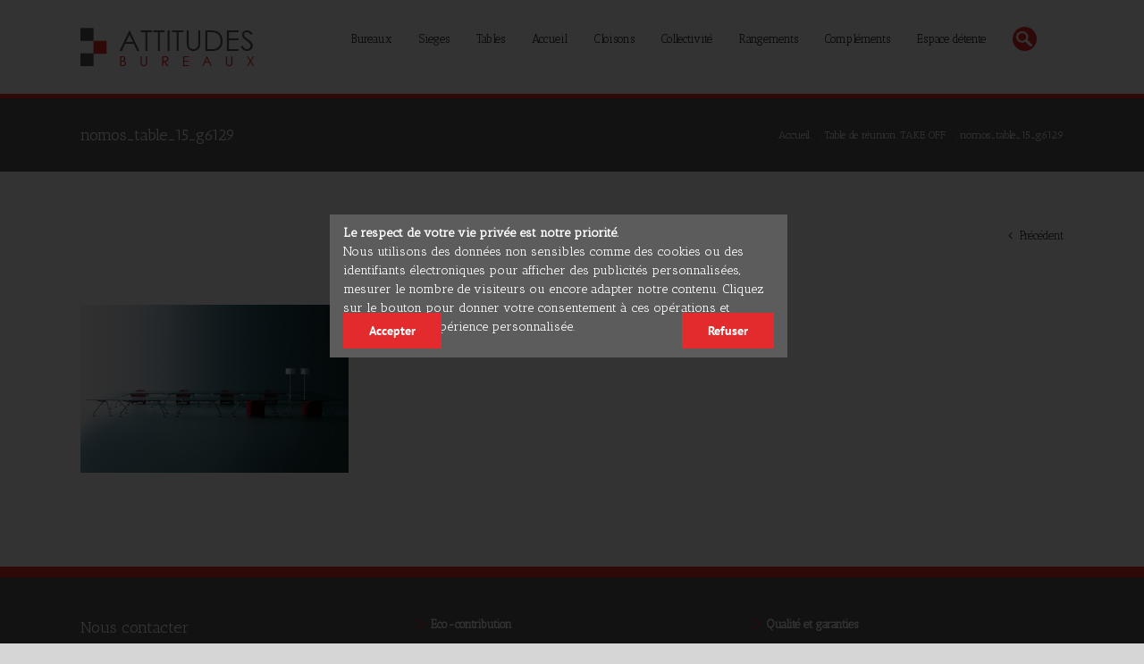

--- FILE ---
content_type: text/css
request_url: https://www.attitudes-bureaux.fr/wp-content/themes/Avada/attitudes-bureaux.css
body_size: 4368
content:
@import url(https://fonts.googleapis.com/css?family=Antic+Slab);

BODY {
    font-family: 'Antic Slab', serif;
    color: #252323;
}

body #wrapper #slidingbar-area {
    display: none;
}

body .fusion-privacy-bar::before {
	content: ' ';
    background-color: #000000;
    opacity: 0.8;
    width: 100%;
    height: 100%;
    display: block;
    position: fixed;
    left: 0px;
    top: 0;
    z-index: 1;
}

body .fusion-privacy-bar.fusion-privacy-bar-bottom {
	background: none;
	overflow : inherit;
}

body .fusion-privacy-bar .fusion-privacy-bar-main {
	position: absolute;
    z-index: 2;
    background-color: #5c5c5d;
    top: -1500%;
    width: 40%;
    left: 30%;
}

body .fusion-privacy-bar .fusion-privacy-bar-main span {
	display: block;
    height: 160px;
    padding-top: 10px;
}

body .fusion-privacy-bar .fusion-privacy-bar-main .fusion-privacy-bar-acceptance {
	position: absolute;
    top: 110px;
    left: 0;
}

body .fusion-privacy-bar .fusion-privacy-bar-main .fusion-privacy-bar-reject {
	position: absolute;
    top: 110px;
    right: 15px;
}

body .fusion-modal h1, body .fusion-widget-area h1, body .post-content h1 {
    font-size: 24px;
}

body .fusion-main-menu .current-menu-ancestor > a, 
body .fusion-main-menu .current-menu-item > a, 
body .fusion-main-menu .current-menu-parent > a, 
body .fusion-main-menu .current_page_item > a {
    border-color: #ea2627 !important;
    color: #ea2627 !important;
}

body .fusion-main-menu > ul > li, body .fusion-is-sticky .fusion-main-menu > ul > li {
    padding-right: 30px !important;
}

body .fusion-main-menu > ul > li > a:hover {
    border-color: #ea2627 !important;
}

body .fusion-main-menu .fusion-widget-cart-counter > a:hover::before,
body .fusion-main-menu > ul > li > a:hover {
    color: #ea2627 !important;
}

body .fusion-main-menu ul li .menu-text .fusion-menu-description {
    display: none;
}

body .fusion-main-menu .sub-menu {
    border-top: 3px solid #ea2627 !important;
}

body .fusion-main-menu .fusion-main-menu-search a {
    text-indent: -1999px;
    width: 27px;
    height: 27px;
    background-image: url(assets/images/attitudes_bureaux/icon_search.png);
    background-repeat: no-repeat;
    background-position: center;
    display: block;
}

body .searchform .search-table .search-button input[type="submit"] {
    background-color: #e32b2d;
}

body .flex-direction-nav a {
    overflow: visible !important;
    opacity: 1 !important;
}

body .fusion-slider-sc .flex-direction-nav a.flex-prev, 
body .fusion-flexslider.post-slideshow .flex-direction-nav a.flex-prev{
    background-image: url(assets/images/attitudes_bureaux/arrow_left.png) !important;
    background-repeat: no-repeat;
    background-position: center;
    width: 64px;
    height: 84px;
    text-indent: -9999px;
}

body .fusion-slider-sc .flex-direction-nav a.flex-next, 
body .fusion-flexslider.post-slideshow .flex-direction-nav a.flex-next {
    background-image: url(assets/images/attitudes_bureaux/arrow_right.png) !important;
    background-repeat: no-repeat;
    background-position: center;
    width: 64px;
    height: 84px;
    text-indent: -9999px; 
}

.flexslider .flex-control-paging li a.flex-active {
  background-color: #e32b2d;
}

.flexslider .flex-control-paging li a {
    background-color: #cbc6c2;
}

body .fusion-one-full .fusion-column-wrapper .slides .image {
    height: 470px;
    overflow: hidden;
}

.fusion-reading-box-container .reading-box {
    background-color: #5c5c5c !important;
    border-color: #ea2627 #5c5c5c #5c5c5c !important;
    color:#ffffff;
}

.fusion-reading-box-container .reading-box h2 {
    color:#ffffff !important;
}

.fusion-reading-box-container .reading-box .fusion-button-default {
    background-color: #ea2627 !important;
}

body #toTop:hover, 
body #wrapper .search-table .search-button input[type="submit"]:hover, 
body .circle-yes ul li::before, 
body .fusion-accordian .panel-title .active .fa-fusion-box, 
body .fusion-date-and-formats .fusion-date-box, 
body .pagination .current, .progress-bar-content, 
body .table-2 table thead, .tagcloud a:hover, 
body ul.arrow li::before, 
body ul.circle-yes li::before {
    background-color: #ea2627 !important;
}

body .fusion-accordian #accordion-2-1 .panel-title .active .fa-fusion-box, 
body .fusion-accordian #accordion-2-1 .panel-title a:hover .fa-fusion-box {
	background-color: #ea2627 !important;
	border-color: #ea2627 !important;
}
	

#content .search-page-search-form.search-page-search-form-top {
    border-color: #ea2627 !important;
}

body .fusion-accordian .panel-title .active .fa-fusion-box, 
body .fusion-accordian .panel-title .fa-fusion-box {
    background-color: #ea2627 !important;
}

body .fusion-accordian .panel-title a:hover .fa-fusion-box,
body .fusion-accordian #accordion-2-1 .panel-title .active .fa-fusion-box, 
body .fusion-accordian #accordion-2-1 .panel-title a:not(.active):hover .fa-fusion-box {
    background-color: #ea2627 !important;
    border-color: #ea2627 !important;
}

body .fusion-accordian .panel-title a:hover {
    color: #ea2627 !important;
}

body .fusion-posts-container .fusion-post-wrapper .fusion-flexslider ol.flex-control-nav, 
.search-results .fusion-post-wrapper .fusion-flexslider ol.flex-control-nav {
    display: none !important; 
}

body .fusion-login-box a:hover,
body .fusion-footer-widget-area ul li a:hover,
body .fusion-footer-widget-area .widget li a:hover:before,
body .fusion-footer-widget-area .fusion-tabs-widget .tab-holder .news-list li .post-holder a:hover,
body .fusion-footer-widget-area .fusion-accordian .panel-title a:hover,
body #slidingbar-area ul li a:hover,
body #slidingbar-area .fusion-accordian .panel-title a:hover,
body .fusion-filters .fusion-filter.fusion-active a,
body .project-content .project-info .project-info-box a:hover,
body #main .post h2 a:hover,
body #main .about-author .title a:hover,
body span.dropcap,
body .fusion-footer-widget-area a:hover,
body .slidingbar-area a:hover,
body .slidingbar-area .widget li a:hover:before,
body .fusion-copyright-notice a:hover,
body .fusion-content-widget-area .widget_categories li a:hover,
body .fusion-content-widget-area .widget li a:hover,
body .fusion-date-and-formats .fusion-format-box i,
body h5.toggle:hover a,
body .tooltip-shortcode,
body .content-box-percentage,
body .fusion-popover,
body .more a:hover:after,
body .fusion-read-more:hover:after,
body .pagination-prev:hover:before,
body .pagination-next:hover:after,
body .single-navigation a[rel=prev]:hover:before,
body .single-navigation a[rel=next]:hover:after,
body .fusion-content-widget-area .widget li a:hover:before,
body .fusion-content-widget-area .widget_nav_menu li a:hover:before,
body .fusion-content-widget-area .widget_categories li a:hover:before,
body .fusion-content-widget-area .widget .recentcomments:hover:before,
body .fusion-content-widget-area .widget_recent_entries li a:hover:before,
body .fusion-content-widget-area .widget_archive li a:hover:before,
body .fusion-content-widget-area .widget_pages li a:hover:before,
body .fusion-content-widget-area .widget_links li a:hover:before,
body .side-nav .arrow:hover:after,
body #wrapper .jtwt .jtwt_tweet a:hover,
body .star-rating:before,
body .star-rating span:before,
body #wrapper .fusion-widget-area .current_page_item > a,
body #wrapper .fusion-widget-area .current-menu-item > a,
body #wrapper .fusion-widget-area .current_page_item > a:before,
body #wrapper .fusion-widget-area .current-menu-item > a:before,
body .side-nav ul > li.current_page_item > a,
body .side-nav li.current_page_ancestor > a,
body .fusion-accordian .panel-title a:hover,
body .price ins .amount,
body .price > .amount {
    color: #ea2627 !important;
}

body .fusion-accordian .fusion-panel {
    border-color: #5b5758 !important;
}

body #customer_login .col-1, 
body #customer_login .col-2, 
body #customer_login h2, 
body #customer_login_box, 
body #reviews li .comment-text, 
body #small-nav, 
body #wrapper .fusion-tabs-widget .tab-holder, 
body #wrapper .side-nav li a, 
body #wrapper .side-nav li.current_page_item li a, 
body .avada-skin-rev, 
body .chzn-container-single .chzn-single, 
body .chzn-container-single .chzn-single div, 
body .chzn-drop, 
body .commentlist .the-comment, 
body .es-carousel-wrapper.fusion-carousel-small .es-carousel ul li img, 
body .fusion-accordian .fusion-panel, 
body .fusion-author .fusion-author-social, 
body .fusion-blog-layout-grid .post .flexslider, 
body .fusion-blog-layout-grid .post .fusion-content-sep, 
body .fusion-blog-layout-grid .post .post-wrapper, 
body .fusion-content-widget-area .widget .recentcomments, 
body .fusion-content-widget-area .widget li a, 
body .fusion-content-widget-area .widget_archive li, 
body .fusion-content-widget-area .widget_categories li, 
body .fusion-content-widget-area .widget_links li, 
body .fusion-content-widget-area .widget_meta li, 
body .fusion-content-widget-area .widget_nav_menu li, 
body .fusion-content-widget-area .widget_pages li, 
body .fusion-content-widget-area .widget_recent_entries li, 
body .fusion-counters-box .fusion-counter-box .counter-box-border, 
body .fusion-filters, 
body .fusion-hide-pagination-text .pagination-next, 
body .fusion-hide-pagination-text .pagination-prev, 
body .fusion-layout-timeline .post, 
body .fusion-layout-timeline .post .flexslider, 
body .fusion-layout-timeline .post .fusion-content-sep, 
body .fusion-portfolio .fusion-portfolio-boxed .fusion-content-sep, 
body .fusion-portfolio .fusion-portfolio-boxed .fusion-portfolio-post-wrapper, 
body .fusion-portfolio-one .fusion-portfolio-boxed .fusion-portfolio-post-wrapper, 
body .fusion-tabs.vertical-tabs.clean .nav-tabs li .tab-link, 
body .fusion-timeline-arrow, 
body .fusion-timeline-date, 
body .input-radio, 
body .ls-avada, 
body .page-links a, 
body .pagination a.inactive, 
body .panel.entry-content, 
body .post .fusion-meta-info, 
body .price_slider_wrapper, 
body .progress-bar, 
body .project-content .project-info .project-info-box, 
body .quantity, .quantity .minus, 
body .quantity .qty, 
body .search-page-search-form, 
body .sep-dashed, 
body .sep-dotted, 
body .sep-double, 
body .sep-single, 
body .side-nav, 
body .side-nav li a, 
body .single-navigation, 
body .table, 
body .table > tbody > tr > td, 
body .table > tbody > tr > th, 
body .table > tfoot > tr > td, 
body .table > tfoot > tr > th, 
body .table > thead > tr > td, 
body .table > thead > tr > th, 
body .table-1 table, 
body .table-1 table th, 
body .table-1 tr td, 
body .table-2 table thead, 
body .table-2 tr td, 
body .tabs-vertical .tabs-container .tab_content, 
body .tabs-vertical .tabset, 
body .tagcloud a, 
body .tkt-slctr-tbl-wrap-dv table, 
body .tkt-slctr-tbl-wrap-dv tr td, 
body h5.toggle.active + .toggle-content, 
body tr td {
    border-color: #5b5758;
}

body #wrapper .fusion-tabs-widget .tab-holder .tabs li a, 
body .fusion-accordian .panel-title a, 
body .fusion-carousel-title, 
body .fusion-content-widget-area .widget h4, 
body .fusion-post-content h4, 
body .fusion-tabs .nav-tabs > li .fusion-tab-heading, 
body .fusion-title h4, 
body .post-content h4, 
body .project-content .project-info h4, 
body .share-box h4, 
body .title h4 {
    color: #252323;
}

body .fusion-accordian .panel-title a {
	font-size: 16px !important;
	font-weight: normal !important;
	color: #252323 !important;
}

body .fusion-accordian .panel-body {
	font-size: 13px !important;
	font-weight: normal !important;
	color: #747474 !important;
}	

body #wrapper .fusion-tabs-widget .tab-holder .news-list li .post-holder .meta, 
body #wrapper .meta, 
body .fusion-blog-timeline-layout .fusion-timeline-date, 
body .fusion-content-widget-area .jtwt, 
body .fusion-content-widget-area .widget .recentcomments, 
body .fusion-content-widget-area .widget_archive li, 
body .fusion-content-widget-area .widget_categories li, 
body .fusion-content-widget-area .widget_links li, 
body .fusion-content-widget-area .widget_meta li, 
body .fusion-content-widget-area .widget_nav_menu li, 
body .fusion-content-widget-area .widget_pages li, 
body .fusion-content-widget-area .widget_recent_entries li, 
body .fusion-rollover .price .amount, 
body .post .post-content, 
body .post-content blockquote, .project-content .project-info h4, 
body .quantity .minus, 
body .quantity .plus, 
body .quantity .qty, 
body .review blockquote div, 
body .search input, 
body .title-row, 
body {
    color: #252323;
}

body .title-sep-container {
    display: none;
}

.fusion-title.title {
    padding-bottom: 12px;
    border-bottom:solid #ea2627 1px;
    margin-bottom: 25px;
}

body .fusion-blog-layout-grid .post .flexslider, 
body .fusion-blog-layout-grid .post .fusion-content-sep, 
body .fusion-blog-layout-grid .post .fusion-post-wrapper, 
body .fusion-blog-layout-timeline .fusion-timeline-date, 
body .fusion-blog-layout-timeline .fusion-timeline-line, 
body .fusion-blog-layout-timeline .post, 
body .fusion-blog-layout-timeline .post .flexslider, 
body .fusion-blog-layout-timeline .post .fusion-content-sep, 
body .fusion-blog-timeline-layout .post, 
body .fusion-blog-timeline-layout .post .flexslider, 
body .fusion-blog-timeline-layout .post .fusion-content-sep, 
body .fusion-events-shortcode .fusion-events-thumbnail, 
body .fusion-events-shortcode .fusion-layout-column, 
body .fusion-portfolio.fusion-portfolio-boxed .fusion-content-sep, 
body .fusion-portfolio.fusion-portfolio-boxed .fusion-portfolio-content-wrapper, 
body .product .product-buttons, 
body .product-buttons, 
body .product-buttons-container, 
body .product-details-container, 
body .products li {
    border-color: #b9b3b5;
}

body .fusion-blog-layout-grid .fusion-post-wrapper {
    border-width: 1px;
}

body .fusion-blog-layout-grid .fusion-post-slideshow, 
body .fusion-blog-layout-timeline .fusion-post-slideshow {
    border-bottom: none;
    height: 160px;
    overflow: hidden;
}

body .event-is-recurring:hover, 
body .tooltip-shortcode, 
body a:hover {
    color: #ea2627 !important;
}

.fusion-post-content-wrapper .fusion-post-content p.fusion-single-line-meta a {
    color: #ea2627 !important;
}

body .fusion-footer-widget-area {
    background-color: #5c5c5c !important;
    border-color: #ea2627 !important;
}

.fusion-footer-widget-area .fusion-row .fusion-columns .textwidget {
    font-size: 11px;
    color: #c8c8c8;
    line-height: 17px;
}

.fusion-footer-widget-area .fusion-row .fusion-columns .widget-title {
    font-family: 'Antic Slab', serif;
    font-size: 13px;
    text-transform: none;
    color: #FFFFFF;
    font-weight: bold;
    margin-bottom: 12px;
    background-image: url(assets/images/attitudes_bureaux/picto_footer.png);
    background-repeat: no-repeat;
    background-position: left;
    padding-left: 15px;
}

.fusion-footer-widget-area .fusion-row .fusion-columns .fusion-column:first-child .fusion-footer-widget-column:first-child .widget-title {
    font-size: 18px;
    font-weight: normal;
    margin-bottom: 25px;
    padding-left: 0px;
    background: none;
}

.fusion-footer-widget-area .fusion-row .fusion-columns .fusion-column:first-child .fusion-footer-widget-column:first-child .textwidget {
    font-size: 13px;
    line-height: 20px;
}

.fusion-footer-widget-area .fusion-row .fusion-columns .fusion-column .fusion-footer-widget-column {
    margin-bottom: 25px;
}

.fusion-footer-widget-area .fusion-row .fusion-columns .fusion-column .widget_pages ul li {
    border: none;
}

.fusion-footer-widget-area .fusion-row .fusion-columns .fusion-column .widget_pages ul li a {
    font-size: 13px;
    color: #FFFFFF;
    border-bottom: none;
    font-weight: bold;
    padding: 0;
    margin-bottom: 25px;
    background-image: url(assets/images/attitudes_bureaux/picto_footer.png);
    background-repeat: no-repeat;
    background-position: left;
    padding-left: 15px;
    content: none;
}

.fusion-footer-widget-area .fusion-row .fusion-columns .fusion-column .widget_pages ul li a::before {
    content: none;
}

.fusion-footer-widget-area .fusion-row .fusion-columns .fusion-column .widget_pages ul li a:hover {
    color: #ea2627 !important;
}

.fusion-footer-widget-area .fusion-row .fusion-columns .fusion-column .widget_pages .widget-title {
    display: none;
}

.to-top-container #toTop {
    background-color: #ea2627 !important;
}

.fusion-footer .fusion-footer-copyright-area {
    background-color: #FFFFFF;
    color: #252323;
    font-size: 12px;
}

.fusion-footer .fusion-footer-copyright-area a {
    color: #ea2627 !important;	margin-left:10px;
}

/*************************************/
/********** liste articles **********/
/***********************************/

#wrapper .fusion-page-title-bar {
    background: none;
    background-color: #5c5c5d;
    border: none;
    border-top: solid 5px #ea2627 !important;
    color: #FFFFFF;
}

#wrapper .fusion-page-title-bar h1, 
#wrapper .fusion-page-title-bar h3 {
    color: #FFFFFF;
}

#wrapper .fusion-breadcrumbs a, 
#wrapper .fusion-breadcrumbs span.breadcrumb-leaf {
    color: #FFFFFF;
    font-size: 12px;
}

#wrapper .fusion-breadcrumbs a:hover {
    color: #ea2627;
}

.category #wrapper .full-width .fusion-post-wrapper .fusion-flexslider.fusion-post-slideshow, 
.search #wrapper .fusion-post-wrapper .fusion-flexslider.fusion-post-slideshow {
    /*height: 100%;*/
    line-height: 260px;
    height: 260px;
    text-align: center;
}

#wrapper .fusion-row .fusion-post-wrapper .fusion-flexslider.fusion-post-slideshow ol.flex-control-nav {
    display: none !important;
}

.category #wrapper .fusion-blog-layout-grid .fusion-post-wrapper, 
.search #wrapper .fusion-blog-layout-grid .fusion-post-wrapper {
    min-height: 366px;
}

.category #wrapper .fusion-blog-layout-grid .fusion-post-wrapper .fusion-image-wrapper, 
.search #wrapper .fusion-blog-layout-grid .fusion-post-wrapper .fusion-image-wrapper {
    height: 260px;
    overflow: hidden;
}

.category #wrapper .description-footer-category, 
.search #wrapper .description-footer-category{
    margin-top: 20px;
}

/*************************************/
/********** Fiche articles **********/
/***********************************/

#main #content .single-navigation {
    border: none;
}

#main #content .post .post-content .fusion-column-wrapper .fusion-imageframe {
    margin-right: 10px;
}

#main #content .post .post-content .fusion-column-wrapper .fusion-checklist .fusion-li-item .icon-wrapper.circle-yes {
    background-color: #ea2627 !important;
}

#main #content .post .post-content .fusion-column-wrapper .fusion-checklist .fusion-li-item .icon-wrapper.circle-yes .fusion-li-icon:before{
    content:"\f0da" !important;
	font-family: 'awb-icons';
}

#main #content .post .post-content .fusion-one-third.fusion-column-last .fusion-column-wrapper .fusion-title, 
#main #content .post .post-content .fusion-one-third.fusion-column-last .fusion-column-wrapper .fusion-person {
    background-color:#5c5c5d;
    padding-left: 25px;
    padding-right: 25px;
    padding-bottom: 25px;
}

#main #content .post .post-content .fusion-one-third.fusion-column-last .fusion-column-wrapper .fusion-title {
    margin-bottom: 0px !important;
    padding-top: 5px;
    border: none;
}

#main #content .post .post-content .fusion-one-third.fusion-column-last .fusion-column-wrapper .fusion-title h2 {
    color: #FFFFFF;
    width: 100%;
    padding-bottom: 7px;
    border-bottom:solid #ea2627 1px;
}

#main #content .post .post-content .fusion-one-third.fusion-column-last .fusion-column-wrapper .person-desc {
    margin-top: 0px;
}

#main #content .post .post-content .fusion-one-third.fusion-column-last .fusion-column-wrapper .person-image-container {
    margin-bottom: 25px;
}

#main #content .post .post-content .fusion-one-third.fusion-column-last .fusion-column-wrapper .fusion-person {
    color: #FFFFFF;
    margin-bottom: 5px;
}

#main #content .post .post-content .fusion-one-third.fusion-column-last .fusion-column-wrapper .fusion-person .person-author-wrapper span {
    color: #FFFFFF;
}

#main #content .post .post-content .fusion-one-third.fusion-column-last .fusion-column-wrapper .fusion-person .person-content {
    margin-top: 20px;
}

#main #content .post .post-content .fusion-one-third.fusion-column-last .fusion-button {
    font-family: 'Antic Slab', serif;
    font-size: 20px;
    font-weight: normal;
    margin-bottom: 5px;
    width: 100% !important;
    border-radius: 0px;
    background-color: #ea2627 !important;
    text-align: left;
    padding-bottom: 20px;
    padding-top: 20px;
    padding-right: 20px;
    padding-left: 50px;
}

#main #content .post .post-content .fusion-one-third.fusion-column-last .fusion-button.button-1 {
    background-image: url(assets/images/attitudes_bureaux/icon_devis.png) !important;
    background-repeat: no-repeat !important;
    background-position: 20px 18px !important;
}

#main #content .post .post-content .fusion-one-third.fusion-column-last .fusion-button.button-2 {
    background-image: url(assets/images/attitudes_bureaux/icon_call.png) !important;
    background-repeat: no-repeat !important;
    background-position: 20px 13px !important;
}

body.single-post #main #content .post .fusion-flexslider.post-slideshow .slides li {
    height: 500px;
    line-height: 500px;
    text-align: center;
    overflow: hidden;
}

body.single-post #main #content .post .fusion-flexslider.post-slideshow .slides li a {
}

.single-post .post .fusion-flexslider .slides img, 
.category .fusion-flexslider .slides img, 
.fusion-flexslider .slides img {
    width: -moz-fit-content !important;
    height: auto !important;
    margin: auto !important;
    vertical-align: middle !important;
    display: inline !important;
}

/*Pour chrome*/
/*@media screen and (-webkit-min-device-pixel-ratio:0) {
    .fusion-flexslider .slides img {
        max-width: 40% !important;
    }
}*/

body.single-post #main #content .post .fusion-posts-container .fusion-flexslider .slides li img,
.category .fusion-flexslider .slides img.vertical,
.search .fusion-flexslider .slides img.vertical,
body.single-post .fusion-flexslider .slides img.vertical {
    height: 100% !important;
    width:auto !important;
}

.category .fusion-flexslider .slides img.squared, 
.search .fusion-flexslider .slides img.squared,
body.single-post .fusion-flexslider .slides img.squared {
    height: 100% !important;
    width:auto !important;
}

.category .fusion-flexslider .slides img.horizontal, 
.search .fusion-flexslider .slides img.horizontal, 
body.single-post #main #content .post .fusion-posts-container .fusion-flexslider .slides li img.horizontal,
body.single-post .fusion-flexslider .slides li img.horizontal {
    height: auto !important;
    width:auto !important;
    max-height: 100% !important;
}

body.single-post #main #content .post .fusion-flexslider.post-slideshow .slides li a img.imgPostSlide {
    
}

body.single-post #main #content .post .fusion-posts-container .fusion-flexslider .slides li, 
body.home #main #content .fusion-posts-container .fusion-flexslider .slides li, 
body.single-post #main #content .post .fusion-posts-container .fusion-flexslider .slides li .fusion-image-wrapper,
body.home #main #content .fusion-posts-container .fusion-flexslider .slides li .fusion-image-wrapper {
    height: 160px;
    line-height: 160px;
    text-align: center;
}

body.single-post #main #content .post .fusion-posts-container .fusion-post-grid .fusion-post-wrapper {
    height: 270px;
}

body.home #main #content .fusion-posts-container .fusion-post-grid .fusion-post-wrapper {
    height: 290px;
}

body.home #main #content .fusion-posts-container .fusion-post-grid .fusion-post-wrapper .fusion-post-content h2 {
    line-height: 20px !important;
}

/*Desactiver le slider sur les listes*/
body.archive #content #posts-container .fusion-flexslider .flex-direction-nav, 
body.search #content #posts-container .fusion-flexslider .flex-direction-nav {
    display:none !important;
}

body.archive #content #posts-container .fusion-flexslider .slides li, 
body.search #content #posts-container .fusion-flexslider .slides li {
    display:none !important;
}

body.archive #content #posts-container .fusion-flexslider .slides li:first-child, 
body.search #content #posts-container .fusion-flexslider .slides li:first-child {
    display: block !important;
    margin-right: 0 !important;
    opacity: 1 !important;
}

.fusion-blog-shortcode .fusion-flexslider .flex-direction-nav, 
.fusion-blog-shortcode .fusion-flexslider .flex-direction-nav {
    display:none !important;
}

.fusion-blog-shortcode .fusion-flexslider .slides li {
    display:none !important;
}

.fusion-blog-shortcode .fusion-flexslider .slides li:first-child {
    display: block !important;
    margin-right: 0 !important;
    opacity: 1 !important;
}

body.archive #content #posts-container .fusion-flexslider .flex-direction-nav a, 
body.search #content #posts-container .fusion-flexslider .flex-direction-nav a {
    overflow: hidden !important;
    opacity: 0 !important;
}

#main .comment-submit, 
#reviews input#submit, 
.button-default, 
.button.default, 
.comment-form input[type="submit"], 
.fusion-button-default, 
.fusion-portfolio-one 
.fusion-button, 
.post-password-form input[type="submit"], 
.ticket-selector-submit-btn[type="submit"], 
.wpcf7-form input[type="submit"], 
.wpcf7-submit {
    background-color: #e32b2d !important;
}

#main .comment-submit:hover, 
#reviews input#submit:hover, 
.button-default:hover, 
.button.default:hover, 
.comment-form input[type="submit"]:hover, 
.fusion-button-default:hover, 
.fusion-portfolio-one .fusion-button:hover, 
.post-password-form input[type="submit"]:hover, 
.ticket-selector-submit-btn[type="submit"]:hover, 
.wpcf7-form input[type="submit"]:hover, 
.wpcf7-submit:hover {
    background-color: #e32b2d;
}

body #main .widget_lastviewed {
    margin-top: 10px;
}

body #main .widget_lastviewed h2.widgettitle {
    border-bottom: 1px solid #ea2627;
    margin-bottom: 15px;
    padding-bottom: 12px;
    font-size: 18px;
    color: #333333;
}

body #main .widget_lastviewed ul {
    padding-left: 0;
}

body #main .widget_lastviewed ul li {
    padding-bottom: 12px;
    margin-bottom: 10px;
    border-bottom: solid 1px #b9b3b5;
}

body #main .widget_lastviewed ul li a{
    font-weight: normal;
}

body #main .widget_lastviewed ul li .lastViewedThumb {
    margin-top: 0px;
    margin-right: 10px;
}

body #main .widget_lastviewed ul li .lastViewedcontent {
    
}body .fusion-copyright-notice {	color: #8c8989;}

.ilightbox-holder.metro-white .ilightbox-inner-toolbar .ilightbox-title {
    display: none !important;
}

@media all and (max-width: 1024px)
{
    body.single-post #main #content .post .fusion-flexslider.post-slideshow .slides li {
        height: auto;
        line-height: unset;
    }
}

@media all and (max-width: 1100px)
{
    body .fusion-main-menu > ul > li, body .fusion-is-sticky .fusion-main-menu > ul > li {
        padding-right: 12px;
    }
}

@media (min-width: 767px) {

    body.home #main #content  .fusion-blog-shortcode-1 .fusion-posts-container {
            height: 340px !important;
    }

}
